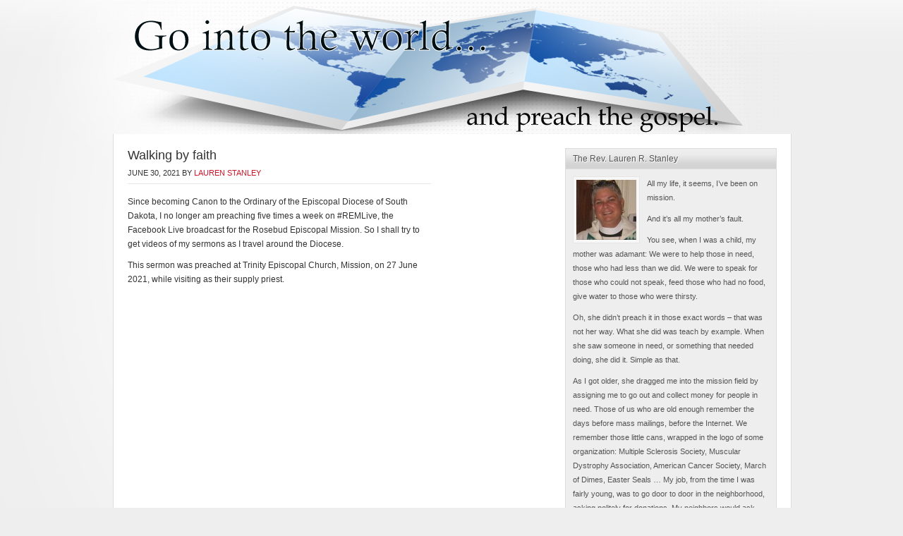

--- FILE ---
content_type: text/html; charset=UTF-8
request_url: http://gointotheworld.net/tag/truth-telling/
body_size: 9090
content:

<!DOCTYPE html PUBLIC "-//W3C//DTD XHTML 1.0 Transitional//EN" "http://www.w3.org/TR/xhtml1/DTD/xhtml1-transitional.dtd">
<html xmlns="http://www.w3.org/1999/xhtml" lang="en-US" xml:lang="en-US">
<head profile="http://gmpg.org/xfn/11">
<meta http-equiv="Content-Type" content="text/html; charset=UTF-8" />
<title>Truth-telling</title><meta name="robots" content="noindex,noodp,noydir" />
<link rel='dns-prefetch' href='//s.w.org' />
<link rel="alternate" type="application/rss+xml" title="Go Into the World &raquo; Feed" href="http://gointotheworld.net/feed/" />
<link rel="alternate" type="application/rss+xml" title="Go Into the World &raquo; Comments Feed" href="http://gointotheworld.net/comments/feed/" />
<link rel="alternate" type="application/rss+xml" title="Go Into the World &raquo; Truth-telling Tag Feed" href="http://gointotheworld.net/tag/truth-telling/feed/" />
<link rel="canonical" href="http://gointotheworld.net/tag/truth-telling/" />
		<script type="text/javascript">
			window._wpemojiSettings = {"baseUrl":"https:\/\/s.w.org\/images\/core\/emoji\/11.2.0\/72x72\/","ext":".png","svgUrl":"https:\/\/s.w.org\/images\/core\/emoji\/11.2.0\/svg\/","svgExt":".svg","source":{"concatemoji":"http:\/\/gointotheworld.net\/wp-includes\/js\/wp-emoji-release.min.js?ver=5.1.19"}};
			!function(e,a,t){var n,r,o,i=a.createElement("canvas"),p=i.getContext&&i.getContext("2d");function s(e,t){var a=String.fromCharCode;p.clearRect(0,0,i.width,i.height),p.fillText(a.apply(this,e),0,0);e=i.toDataURL();return p.clearRect(0,0,i.width,i.height),p.fillText(a.apply(this,t),0,0),e===i.toDataURL()}function c(e){var t=a.createElement("script");t.src=e,t.defer=t.type="text/javascript",a.getElementsByTagName("head")[0].appendChild(t)}for(o=Array("flag","emoji"),t.supports={everything:!0,everythingExceptFlag:!0},r=0;r<o.length;r++)t.supports[o[r]]=function(e){if(!p||!p.fillText)return!1;switch(p.textBaseline="top",p.font="600 32px Arial",e){case"flag":return s([55356,56826,55356,56819],[55356,56826,8203,55356,56819])?!1:!s([55356,57332,56128,56423,56128,56418,56128,56421,56128,56430,56128,56423,56128,56447],[55356,57332,8203,56128,56423,8203,56128,56418,8203,56128,56421,8203,56128,56430,8203,56128,56423,8203,56128,56447]);case"emoji":return!s([55358,56760,9792,65039],[55358,56760,8203,9792,65039])}return!1}(o[r]),t.supports.everything=t.supports.everything&&t.supports[o[r]],"flag"!==o[r]&&(t.supports.everythingExceptFlag=t.supports.everythingExceptFlag&&t.supports[o[r]]);t.supports.everythingExceptFlag=t.supports.everythingExceptFlag&&!t.supports.flag,t.DOMReady=!1,t.readyCallback=function(){t.DOMReady=!0},t.supports.everything||(n=function(){t.readyCallback()},a.addEventListener?(a.addEventListener("DOMContentLoaded",n,!1),e.addEventListener("load",n,!1)):(e.attachEvent("onload",n),a.attachEvent("onreadystatechange",function(){"complete"===a.readyState&&t.readyCallback()})),(n=t.source||{}).concatemoji?c(n.concatemoji):n.wpemoji&&n.twemoji&&(c(n.twemoji),c(n.wpemoji)))}(window,document,window._wpemojiSettings);
		</script>
		<style type="text/css">
img.wp-smiley,
img.emoji {
	display: inline !important;
	border: none !important;
	box-shadow: none !important;
	height: 1em !important;
	width: 1em !important;
	margin: 0 .07em !important;
	vertical-align: -0.1em !important;
	background: none !important;
	padding: 0 !important;
}
</style>
	<link rel='stylesheet' id='child-theme-css'  href='http://gointotheworld.net/wp-content/themes/platinum10/style.css?ver=2.1.2' type='text/css' media='all' />
<link rel='stylesheet' id='wp-block-library-css'  href='http://gointotheworld.net/wp-includes/css/dist/block-library/style.min.css?ver=5.1.19' type='text/css' media='all' />
<link rel='stylesheet' id='google-calendar-events-qtip-css'  href='http://gointotheworld.net/wp-content/plugins/google-calendar-events/css/jquery.qtip.min.css?ver=2.1.7' type='text/css' media='all' />
<link rel='stylesheet' id='google-calendar-events-public-css'  href='http://gointotheworld.net/wp-content/plugins/google-calendar-events/css/gce-style.css?ver=2.1.7' type='text/css' media='all' />
<script type='text/javascript' src='http://gointotheworld.net/wp-includes/js/jquery/jquery.js?ver=1.12.4'></script>
<script type='text/javascript' src='http://gointotheworld.net/wp-includes/js/jquery/jquery-migrate.min.js?ver=1.4.1'></script>
<link rel='https://api.w.org/' href='http://gointotheworld.net/wp-json/' />
<link rel="EditURI" type="application/rsd+xml" title="RSD" href="http://gointotheworld.net/xmlrpc.php?rsd" />
<link rel="Shortcut Icon" href="http://gointotheworld.net/wp-content/themes/platinum10/images/favicon.ico" type="image/x-icon" />
		<style type="text/css">
		.better-tag-cloud-shortcode li,
		.better-tag-cloud-shortcode li a,
		li#better-tag-cloud ul.wp-tag-cloud li,
		li#better-tag-cloud ul.wp-tag-cloud li a {
			display:	inline;
					}
		</style> 		<style type="text/css" id="wp-custom-css">
			#sidebar-alt{
	display:none;
}

#content-sidebar-wrap{
	width:920px;
}		</style>
		</head>
<body class="archive tag tag-truth-telling tag-841 header-image header-full-width nolayout"><div id="wrap"><div id="header"><div class="wrap"><div id="title-area"><p id="title"><a href="http://gointotheworld.net/">Go Into the World</a></p><p id="description">A web site and blog about fulfilling Christ&#039;s mission in the world.</p></div></div></div><div id="inner"><div id="content-sidebar-wrap"><div id="content" class="hfeed"><div class="post-4064 post type-post status-publish format-standard has-post-thumbnail hentry category-nativelivesmatter category-personal-writings category-residential-boarding-schools category-sermons category-truth-telling tag-donotlookaway tag-history tag-truth-telling entry"><h2 class="entry-title"><a href="http://gointotheworld.net/2021/06/30/walking-by-faith/" rel="bookmark">Walking by faith</a></h2> 
<div class="post-info"><span class="date published time" title="2021-06-30T17:26:51-06:00">June 30, 2021</span>  by <span class="author vcard"><span class="fn"><a href="http://gointotheworld.net/author/admin/" rel="author">Lauren Stanley</a></span></span>  </div><div class="entry-content">
<p>Since becoming Canon to the Ordinary of the Episcopal Diocese of South Dakota, I no longer am preaching five times a week on #REMLive, the Facebook Live broadcast for the Rosebud Episcopal Mission. So I shall try to get videos of my sermons as I travel around the Diocese.</p>



<p>This sermon was preached at Trinity Episcopal Church, Mission, on 27 June 2021, while visiting as their supply priest.</p>



<figure class="wp-block-embed-youtube wp-block-embed is-type-video is-provider-youtube wp-embed-aspect-16-9 wp-has-aspect-ratio"><div class="wp-block-embed__wrapper">
<iframe title="The Rev. Dr. Lauren R. Stanley, Sermon preached June 27 21 on the Rosebud Episcopal Mission (West)." width="500" height="281" src="https://www.youtube.com/embed/hhNtb44yzBU?feature=oembed" frameborder="0" allow="accelerometer; autoplay; clipboard-write; encrypted-media; gyroscope; picture-in-picture" allowfullscreen></iframe>
</div></figure>

<div class="jwsharethis">
Share this: 
<br />
<a href="mailto:?subject=Walking%20by%20faith&amp;body=http%3A%2F%2Fgointotheworld.net%2F2021%2F06%2F30%2Fwalking-by-faith%2F">
<img src="http://gointotheworld.net/wp-content/plugins/jw-share-this/email.png" alt="Share this page via Email" />
</a>
<a target="_blank" href="http://www.stumbleupon.com/submit?url=http%3A%2F%2Fgointotheworld.net%2F2021%2F06%2F30%2Fwalking-by-faith%2F&amp;title=Walking+by+faith">
<img src="http://gointotheworld.net/wp-content/plugins/jw-share-this/su.png" alt="Share this page via Stumble Upon" />
</a>
<a target="_blank" href="http://digg.com/submit?url=http%3A%2F%2Fgointotheworld.net%2F2021%2F06%2F30%2Fwalking-by-faith%2F&amp;title=Walking+by+faith">
<img src="http://gointotheworld.net/wp-content/plugins/jw-share-this/digg.png" alt="Share this page via Digg this" />
</a>
<a target="_blank" href="http://www.facebook.com/sharer.php?u=http%3A%2F%2Fgointotheworld.net%2F2021%2F06%2F30%2Fwalking-by-faith%2F&amp;t=Walking+by+faith">
<img src="http://gointotheworld.net/wp-content/plugins/jw-share-this/fb.png" alt="Share this page via Facebook" />
</a>
<a target="_blank" href="http://twitter.com/intent/tweet?text=I+like+http%3A%2F%2Fgointotheworld.net%2F2021%2F06%2F30%2Fwalking-by-faith%2F&amp;title=Walking+by+faith">
<img src="http://gointotheworld.net/wp-content/plugins/jw-share-this/twitter.png" alt="Share this page via Twitter" />
</a>
</div>
</div><div class="post-meta"><span class="categories">Filed Under: <a href="http://gointotheworld.net/topics/nativelivesmatter/" rel="category tag">#NativeLivesMatter</a>, <a href="http://gointotheworld.net/topics/personal-writings/" rel="category tag">Personal Writings</a>, <a href="http://gointotheworld.net/topics/residential-boarding-schools/" rel="category tag">Residential Boarding Schools</a>, <a href="http://gointotheworld.net/topics/sermons/" rel="category tag">Sermons</a>, <a href="http://gointotheworld.net/topics/truth-telling/" rel="category tag">Truth-telling</a></span> <span class="tags">Tagged With: <a href="http://gointotheworld.net/tag/donotlookaway/" rel="tag">#DoNotLookAway</a>, <a href="http://gointotheworld.net/tag/history/" rel="tag">History</a>, <a href="http://gointotheworld.net/tag/truth-telling/" rel="tag">Truth-telling</a></span></div></div></div><div id="sidebar" class="sidebar widget-area"><div id="user-profile-3" class="widget user-profile"><div class="widget-wrap"><h4 class="widget-title widgettitle">The Rev. Lauren R. Stanley</h4>
<p><span class="alignleft"><img alt='' src='http://2.gravatar.com/avatar/8747f30a8b8f659cbd24238237ca3930?s=85&#038;d=identicon&#038;r=g' srcset='http://2.gravatar.com/avatar/8747f30a8b8f659cbd24238237ca3930?s=170&#038;d=identicon&#038;r=g 2x' class='avatar avatar-85 photo' height='85' width='85' /></span>All my life, it seems, I’ve been on mission.</p>
<p>And it’s all my mother’s fault.</p>
<p>You see, when I was a child, my mother was adamant: We were to help those in need, those who had less than we did. We were to speak for those who could not speak, feed those who had no food, give water to those who were thirsty.</p>
<p>Oh, she didn’t preach it in those exact words – that was not her way. What she did was teach by example. When she saw someone in need, or something that needed doing, she did it. Simple as that.</p>
<p>As I got older, she dragged me into the mission field by assigning me to go out and collect money for people in need. Those of us who are old enough remember the days before mass mailings, before the Internet. We remember those little cans, wrapped in the logo of some organization: Multiple Sclerosis Society, Muscular Dystrophy Association, American Cancer Society, March of Dimes, Easter Seals … My job, from the time I was fairly young, was to go door to door in the neighborhood, asking politely for donations. My neighbors would ask me, “Didn’t I just give last month?” And I’d stand there, looking up at them, and reply, “No, that was for Muscular Dystrophy. This is for Multiple Sclerosis.” Never mind that I couldn’t explain the difference; I simply had to do the collecting. <a class="pagelink" href="http://gointotheworld.net/about/">[Read More …]</a></p>
</div></div>
<div id="text-4" class="widget widget_text"><div class="widget-wrap"><h4 class="widget-title widgettitle">Where in the world &#8230;?</h4>
			<div class="textwidget"><p>You can find me full-time on the Rosebud Indian Reservation in South Dakota, the home of the Sicangu Oyate Lakota. </p>
<p>I serve as the priest-in-charge of the Rosebud Episcopal Mission, Western Side, with eight congregations:<br />
•Trinity, Mission<br />
•Church of Jesus, Rosebud<br />
•Grace Chapel, Soldier Creek<br />
•Holy Innocents, Parmelee<br />
•St. Paul's, Norris<br />
•St. Thomas, Corn Creek<br />
•Tiwahe ed Wacikiyapi, Norris (a joint outreach of St. Paul's and St. Thomas)<br />
•St. Philip's/St. James, White River</p>
<p>I began my ministry here in February 2013.</p>
</div>
		</div></div>
		<div id="recent-posts-2" class="widget widget_recent_entries"><div class="widget-wrap">		<h4 class="widget-title widgettitle">Recent Posts</h4>
		<ul>
											<li>
					<a href="http://gointotheworld.net/2021/12/27/the-three-rs-of-christmas/">The Three Rs of Christmas</a>
									</li>
											<li>
					<a href="http://gointotheworld.net/2021/06/30/walking-by-faith/">Walking by faith</a>
									</li>
											<li>
					<a href="http://gointotheworld.net/2021/03/18/heart-breaking-racism/">Heart-breaking racism</a>
									</li>
											<li>
					<a href="http://gointotheworld.net/2020/03/09/covid-19-and-following-jesus-living-sacred-lives-not-scared-ones/">COVID-19 and Following Jesus: Living sacred lives, not scared ones</a>
									</li>
											<li>
					<a href="http://gointotheworld.net/2019/10/25/this-and-that-the-meaning-of-the-eucharist/">This and That: The meaning of the Eucharist</a>
									</li>
											<li>
					<a href="http://gointotheworld.net/2019/10/25/pentecost-2019-todays-the-day/">Pentecost 2019: Today&#8217;s the day!</a>
									</li>
											<li>
					<a href="http://gointotheworld.net/2019/10/25/ascension-2019-its-time-for-jesus-to-get-out-of-the-way/">Ascension 2019: It&#8217;s time for Jesus to get out of the way</a>
									</li>
											<li>
					<a href="http://gointotheworld.net/2019/10/25/6-easter-2019-a-little-love-here-a-little-love-there-a-little-love-everywhere/">6 Easter 2019: A little love here, a little love there, a little love everywhere</a>
									</li>
											<li>
					<a href="http://gointotheworld.net/2019/10/25/5-easter-2019-who-are-we-to-hinder-god/">5 Easter 2019: We are all clean, holy, and worthy</a>
									</li>
											<li>
					<a href="http://gointotheworld.net/2019/10/25/4-easter-2019-god-doesnt-follow-us-god-chases-us/">4 Easter 2019: God doesn&#8217;t &#8216;follow&#8217; us; God &#8216;chases&#8217; us!</a>
									</li>
											<li>
					<a href="http://gointotheworld.net/2019/10/25/3-easter-2019-do-you-love-me/">3 Easter 2019: Do You Love Me?</a>
									</li>
											<li>
					<a href="http://gointotheworld.net/2019/04/28/2-easter-2019-god-is-god-and-god-is-love/">2 Easter 2019: God is God, and God is love</a>
									</li>
											<li>
					<a href="http://gointotheworld.net/2019/04/27/easter-2019-believing-the-ones-who-went-before/">Easter 2019: Believing the ones who went before</a>
									</li>
											<li>
					<a href="http://gointotheworld.net/2019/04/14/palm-sunday-who-are-we/">Palm Sunday: Who are we?</a>
									</li>
											<li>
					<a href="http://gointotheworld.net/2019/04/12/5-lent-c-sending-forth-in-love/">5 Lent C: Sending forth in love</a>
									</li>
					</ul>
		</div></div>
<div id="search-4" class="widget widget_search"><div class="widget-wrap"><form method="get" class="searchform search-form" action="http://gointotheworld.net/" role="search" ><input type="text" value="Search this website&#x2026;" name="s" class="s search-input" onfocus="if (&#039;Search this website&#x2026;&#039; === this.value) {this.value = &#039;&#039;;}" onblur="if (&#039;&#039; === this.value) {this.value = &#039;Search this website&#x2026;&#039;;}" /><input type="submit" class="searchsubmit search-submit" value="Search" /></form></div></div>
</div></div><div id="sidebar-alt" class="sidebar widget-area"></div></div><div id="footer-widgeted">
    <div class="footer-widgeted-1">
        <div id="archives-3" class="widget widget_archive"><div class="widget-wrap"><h4 class="widgettitle">Things I&#8217;ve mused on.</h4>		<ul>
				<li><a href='http://gointotheworld.net/2021/12/'>December 2021</a>&nbsp;(1)</li>
	<li><a href='http://gointotheworld.net/2021/06/'>June 2021</a>&nbsp;(1)</li>
	<li><a href='http://gointotheworld.net/2021/03/'>March 2021</a>&nbsp;(1)</li>
	<li><a href='http://gointotheworld.net/2020/03/'>March 2020</a>&nbsp;(1)</li>
	<li><a href='http://gointotheworld.net/2019/10/'>October 2019</a>&nbsp;(7)</li>
	<li><a href='http://gointotheworld.net/2019/04/'>April 2019</a>&nbsp;(5)</li>
	<li><a href='http://gointotheworld.net/2019/03/'>March 2019</a>&nbsp;(4)</li>
	<li><a href='http://gointotheworld.net/2019/02/'>February 2019</a>&nbsp;(2)</li>
	<li><a href='http://gointotheworld.net/2019/01/'>January 2019</a>&nbsp;(3)</li>
	<li><a href='http://gointotheworld.net/2018/12/'>December 2018</a>&nbsp;(3)</li>
	<li><a href='http://gointotheworld.net/2018/11/'>November 2018</a>&nbsp;(4)</li>
	<li><a href='http://gointotheworld.net/2018/10/'>October 2018</a>&nbsp;(9)</li>
	<li><a href='http://gointotheworld.net/2017/01/'>January 2017</a>&nbsp;(1)</li>
	<li><a href='http://gointotheworld.net/2016/11/'>November 2016</a>&nbsp;(1)</li>
	<li><a href='http://gointotheworld.net/2016/02/'>February 2016</a>&nbsp;(1)</li>
	<li><a href='http://gointotheworld.net/2016/01/'>January 2016</a>&nbsp;(2)</li>
	<li><a href='http://gointotheworld.net/2015/12/'>December 2015</a>&nbsp;(1)</li>
	<li><a href='http://gointotheworld.net/2015/11/'>November 2015</a>&nbsp;(1)</li>
	<li><a href='http://gointotheworld.net/2015/10/'>October 2015</a>&nbsp;(1)</li>
	<li><a href='http://gointotheworld.net/2014/04/'>April 2014</a>&nbsp;(2)</li>
	<li><a href='http://gointotheworld.net/2013/10/'>October 2013</a>&nbsp;(2)</li>
	<li><a href='http://gointotheworld.net/2013/08/'>August 2013</a>&nbsp;(1)</li>
	<li><a href='http://gointotheworld.net/2013/01/'>January 2013</a>&nbsp;(1)</li>
	<li><a href='http://gointotheworld.net/2012/12/'>December 2012</a>&nbsp;(5)</li>
	<li><a href='http://gointotheworld.net/2012/11/'>November 2012</a>&nbsp;(3)</li>
	<li><a href='http://gointotheworld.net/2012/10/'>October 2012</a>&nbsp;(2)</li>
	<li><a href='http://gointotheworld.net/2012/09/'>September 2012</a>&nbsp;(5)</li>
	<li><a href='http://gointotheworld.net/2012/08/'>August 2012</a>&nbsp;(4)</li>
	<li><a href='http://gointotheworld.net/2012/07/'>July 2012</a>&nbsp;(2)</li>
	<li><a href='http://gointotheworld.net/2012/06/'>June 2012</a>&nbsp;(3)</li>
	<li><a href='http://gointotheworld.net/2012/05/'>May 2012</a>&nbsp;(4)</li>
	<li><a href='http://gointotheworld.net/2012/04/'>April 2012</a>&nbsp;(5)</li>
	<li><a href='http://gointotheworld.net/2012/02/'>February 2012</a>&nbsp;(3)</li>
	<li><a href='http://gointotheworld.net/2011/12/'>December 2011</a>&nbsp;(3)</li>
	<li><a href='http://gointotheworld.net/2011/11/'>November 2011</a>&nbsp;(1)</li>
	<li><a href='http://gointotheworld.net/2011/10/'>October 2011</a>&nbsp;(2)</li>
	<li><a href='http://gointotheworld.net/2011/09/'>September 2011</a>&nbsp;(5)</li>
	<li><a href='http://gointotheworld.net/2011/08/'>August 2011</a>&nbsp;(1)</li>
	<li><a href='http://gointotheworld.net/2011/07/'>July 2011</a>&nbsp;(1)</li>
	<li><a href='http://gointotheworld.net/2011/06/'>June 2011</a>&nbsp;(1)</li>
	<li><a href='http://gointotheworld.net/2011/05/'>May 2011</a>&nbsp;(5)</li>
	<li><a href='http://gointotheworld.net/2011/04/'>April 2011</a>&nbsp;(8)</li>
	<li><a href='http://gointotheworld.net/2011/03/'>March 2011</a>&nbsp;(15)</li>
	<li><a href='http://gointotheworld.net/2011/02/'>February 2011</a>&nbsp;(8)</li>
	<li><a href='http://gointotheworld.net/2011/01/'>January 2011</a>&nbsp;(3)</li>
	<li><a href='http://gointotheworld.net/2010/12/'>December 2010</a>&nbsp;(3)</li>
	<li><a href='http://gointotheworld.net/2010/11/'>November 2010</a>&nbsp;(1)</li>
	<li><a href='http://gointotheworld.net/2010/10/'>October 2010</a>&nbsp;(3)</li>
	<li><a href='http://gointotheworld.net/2010/09/'>September 2010</a>&nbsp;(6)</li>
	<li><a href='http://gointotheworld.net/2010/08/'>August 2010</a>&nbsp;(1)</li>
	<li><a href='http://gointotheworld.net/2010/04/'>April 2010</a>&nbsp;(7)</li>
	<li><a href='http://gointotheworld.net/2010/03/'>March 2010</a>&nbsp;(8)</li>
	<li><a href='http://gointotheworld.net/2010/02/'>February 2010</a>&nbsp;(7)</li>
	<li><a href='http://gointotheworld.net/2010/01/'>January 2010</a>&nbsp;(3)</li>
		</ul>
			</div></div>
 
    </div><!-- end .footer-widgeted-1 -->
    <div class="footer-widgeted-2">
        <div id="categories-3" class="widget widget_categories"><div class="widget-wrap"><h4 class="widgettitle">Categories</h4>		<ul>
				<li class="cat-item cat-item-770"><a href="http://gointotheworld.net/topics/blacklivesmatter/" >#BlackLivesMatter</a>
</li>
	<li class="cat-item cat-item-805"><a href="http://gointotheworld.net/topics/getyourbeautifulbraveon/" >#GetYourBeautifulBraveOn</a>
</li>
	<li class="cat-item cat-item-801"><a href="http://gointotheworld.net/topics/latinolivesmatter/" >#LatinoLivesMatter</a>
</li>
	<li class="cat-item cat-item-800"><a href="http://gointotheworld.net/topics/nativelivesmatter/" >#NativeLivesMatter</a>
</li>
	<li class="cat-item cat-item-806"><a href="http://gointotheworld.net/topics/acts-of-kindness/" >Acts of Kindness</a>
</li>
	<li class="cat-item cat-item-21"><a href="http://gointotheworld.net/topics/advent/" >Advent</a>
</li>
	<li class="cat-item cat-item-242"><a href="http://gointotheworld.net/topics/africa/" >Africa</a>
</li>
	<li class="cat-item cat-item-266"><a href="http://gointotheworld.net/topics/anglican-communion/" >Anglican Communion</a>
</li>
	<li class="cat-item cat-item-828"><a href="http://gointotheworld.net/topics/ascension/" >Ascension</a>
</li>
	<li class="cat-item cat-item-822"><a href="http://gointotheworld.net/topics/baptism/" >Baptism</a>
</li>
	<li class="cat-item cat-item-802"><a href="http://gointotheworld.net/topics/beautiful/" >Beautiful</a>
</li>
	<li class="cat-item cat-item-827"><a href="http://gointotheworld.net/topics/black-holes/" >Black Holes</a>
</li>
	<li class="cat-item cat-item-4"><a href="http://gointotheworld.net/topics/blog-articles/" >Blog Articles</a>
</li>
	<li class="cat-item cat-item-803"><a href="http://gointotheworld.net/topics/brave/" >Brave</a>
</li>
	<li class="cat-item cat-item-766"><a href="http://gointotheworld.net/topics/child-safety/" >child safety</a>
</li>
	<li class="cat-item cat-item-799"><a href="http://gointotheworld.net/topics/christmas/" >Christmas</a>
</li>
	<li class="cat-item cat-item-834"><a href="http://gointotheworld.net/topics/commandments/" >Commandments</a>
</li>
	<li class="cat-item cat-item-18"><a href="http://gointotheworld.net/topics/community/" >Community</a>
</li>
	<li class="cat-item cat-item-830"><a href="http://gointotheworld.net/topics/corpus-christi/" >Corpus Christi</a>
</li>
	<li class="cat-item cat-item-832"><a href="http://gointotheworld.net/topics/covid-19/" >COVID-19</a>
</li>
	<li class="cat-item cat-item-110"><a href="http://gointotheworld.net/topics/easter/" >Easter</a>
</li>
	<li class="cat-item cat-item-68"><a href="http://gointotheworld.net/topics/epiphany/" >Epiphany</a>
</li>
	<li class="cat-item cat-item-9"><a href="http://gointotheworld.net/topics/public-writings/episcopal-cafe/" >Episcopal Cafe</a>
</li>
	<li class="cat-item cat-item-831"><a href="http://gointotheworld.net/topics/eucharist/" >Eucharist</a>
</li>
	<li class="cat-item cat-item-5"><a href="http://gointotheworld.net/topics/events/" >Events</a>
</li>
	<li class="cat-item cat-item-821"><a href="http://gointotheworld.net/topics/fear/" >Fear</a>
</li>
	<li class="cat-item cat-item-16"><a href="http://gointotheworld.net/topics/featured-story/" >Featured Story</a>
</li>
	<li class="cat-item cat-item-833"><a href="http://gointotheworld.net/topics/following-jesus/" >Following Jesus</a>
</li>
	<li class="cat-item cat-item-807"><a href="http://gointotheworld.net/topics/friendship/" >Friendship</a>
</li>
	<li class="cat-item cat-item-647"><a href="http://gointotheworld.net/topics/general-convention-2012/" >General Convention 2012</a>
</li>
	<li class="cat-item cat-item-809"><a href="http://gointotheworld.net/topics/god-in-action/" >God in Action</a>
</li>
	<li class="cat-item cat-item-811"><a href="http://gointotheworld.net/topics/gods-love/" >God&#039;s Love</a>
</li>
	<li class="cat-item cat-item-123"><a href="http://gointotheworld.net/topics/good-friday/" >Good Friday</a>
</li>
	<li class="cat-item cat-item-829"><a href="http://gointotheworld.net/topics/gospel/" >Gospel</a>
</li>
	<li class="cat-item cat-item-244"><a href="http://gointotheworld.net/topics/government/" >Government</a>
</li>
	<li class="cat-item cat-item-730"><a href="http://gointotheworld.net/topics/gun-control/" >Gun Control</a>
</li>
	<li class="cat-item cat-item-768"><a href="http://gointotheworld.net/topics/gun-debate/" >gun debate</a>
</li>
	<li class="cat-item cat-item-767"><a href="http://gointotheworld.net/topics/gun-laws/" >gun laws</a>
</li>
	<li class="cat-item cat-item-23"><a href="http://gointotheworld.net/topics/haiti/" >Haiti</a>
</li>
	<li class="cat-item cat-item-816"><a href="http://gointotheworld.net/topics/hatred/" >Hatred</a>
</li>
	<li class="cat-item cat-item-130"><a href="http://gointotheworld.net/topics/holy-week/" >Holy Week</a>
</li>
	<li class="cat-item cat-item-254"><a href="http://gointotheworld.net/topics/honduras/" >Honduras</a>
</li>
	<li class="cat-item cat-item-366"><a href="http://gointotheworld.net/topics/house-of-bishops/" >House of Bishops</a>
</li>
	<li class="cat-item cat-item-364"><a href="http://gointotheworld.net/topics/israel/" >Israel</a>
</li>
	<li class="cat-item cat-item-812"><a href="http://gointotheworld.net/topics/justice/" >Justice</a>
</li>
	<li class="cat-item cat-item-804"><a href="http://gointotheworld.net/topics/kickcancersbutt/" >KickCancer&#039;sButt</a>
</li>
	<li class="cat-item cat-item-265"><a href="http://gointotheworld.net/topics/latin-america/" >Latin America</a>
</li>
	<li class="cat-item cat-item-823"><a href="http://gointotheworld.net/topics/lent/" >Lent</a>
</li>
	<li class="cat-item cat-item-810"><a href="http://gointotheworld.net/topics/love/" >Love</a>
</li>
	<li class="cat-item cat-item-815"><a href="http://gointotheworld.net/topics/mass-shootings/" >Mass shootings</a>
</li>
	<li class="cat-item cat-item-6"><a href="http://gointotheworld.net/topics/mcclatchy-tribune-news-service/" >McClatchy-Tribune News Service</a>
</li>
	<li class="cat-item cat-item-363"><a href="http://gointotheworld.net/topics/middle-east/" >Middle East</a>
</li>
	<li class="cat-item cat-item-325"><a href="http://gointotheworld.net/topics/millennial-development-goals/" >Millennial Development Goals</a>
</li>
	<li class="cat-item cat-item-64"><a href="http://gointotheworld.net/topics/mission/" >Mission</a>
</li>
	<li class="cat-item cat-item-96"><a href="http://gointotheworld.net/topics/missionaries/" >Missionaries</a>
</li>
	<li class="cat-item cat-item-825"><a href="http://gointotheworld.net/topics/palm-sunday/" >Palm Sunday</a>
</li>
	<li class="cat-item cat-item-594"><a href="http://gointotheworld.net/topics/pentecost/" >Pentecost</a>
</li>
	<li class="cat-item cat-item-8"><a href="http://gointotheworld.net/topics/personal-writings/" >Personal Writings</a>
</li>
	<li class="cat-item cat-item-817"><a href="http://gointotheworld.net/topics/pittsburgh-shootings/" >Pittsburgh shootings</a>
</li>
	<li class="cat-item cat-item-191"><a href="http://gointotheworld.net/topics/poverty/" >Poverty</a>
</li>
	<li class="cat-item cat-item-326"><a href="http://gointotheworld.net/topics/presentations/" >Presentations</a>
</li>
	<li class="cat-item cat-item-7"><a href="http://gointotheworld.net/topics/public-writings/" >Public Writings</a>
</li>
	<li class="cat-item cat-item-839"><a href="http://gointotheworld.net/topics/residential-boarding-schools/" >Residential Boarding Schools</a>
</li>
	<li class="cat-item cat-item-769"><a href="http://gointotheworld.net/topics/school-shootings/" >school shootings</a>
</li>
	<li class="cat-item cat-item-243"><a href="http://gointotheworld.net/topics/scriptures/" >Scriptures</a>
</li>
	<li class="cat-item cat-item-83"><a href="http://gointotheworld.net/topics/sermons/" >Sermons</a>
</li>
	<li class="cat-item cat-item-273"><a href="http://gointotheworld.net/topics/south-sudan/" >South Sudan</a>
</li>
	<li class="cat-item cat-item-22"><a href="http://gointotheworld.net/topics/sudan/" >Sudan</a>
</li>
	<li class="cat-item cat-item-826"><a href="http://gointotheworld.net/topics/sunday-of-the-passion/" >Sunday of the Passion</a>
</li>
	<li class="cat-item cat-item-365"><a href="http://gointotheworld.net/topics/the-episcopal-church/" >The Episcopal Church</a>
</li>
	<li class="cat-item cat-item-808"><a href="http://gointotheworld.net/topics/the-jesus-movement/" >The Jesus Movement</a>
</li>
	<li class="cat-item cat-item-824"><a href="http://gointotheworld.net/topics/the-way-of-love/" >The Way of Love</a>
</li>
	<li class="cat-item cat-item-103"><a href="http://gointotheworld.net/topics/trinity/" >Trinity</a>
</li>
	<li class="cat-item cat-item-840"><a href="http://gointotheworld.net/topics/truth-telling/" >Truth-telling</a>
</li>
	<li class="cat-item cat-item-771"><a href="http://gointotheworld.net/topics/white-privilege/" >White privilege</a>
</li>
	<li class="cat-item cat-item-97"><a href="http://gointotheworld.net/topics/world-mission/" >World Mission</a>
</li>
	<li class="cat-item cat-item-819"><a href="http://gointotheworld.net/topics/zombies/" >Zombies</a>
</li>
		</ul>
			</div></div>
 
    </div><!-- end .footer-widgeted-2 -->
    <div class="footer-widgeted-3">
        <div id="nktagcloud-3" class="widget widget_nktagcloud"><div class="widget-wrap"><h4 class="widgettitle">GoIntoTheWorld</h4><a href='http://gointotheworld.net/tag/haiti/'  class='tag-link-779 nktagcloud-8' title='30' rel="tag" style='font-size: 8pt;'>Haiti</a>
<a href='http://gointotheworld.net/tag/love/'  class='tag-link-73 nktagcloud-8' title='17' rel="tag" style='font-size: 8pt;'>Love</a>
<a href='http://gointotheworld.net/tag/2012/'  class='tag-link-605 nktagcloud-8' title='16' rel="tag" style='font-size: 8pt;'>2012</a>
<a href='http://gointotheworld.net/tag/year-b/'  class='tag-link-603 nktagcloud-8' title='16' rel="tag" style='font-size: 8pt;'>Year B</a>
<a href='http://gointotheworld.net/tag/mission/'  class='tag-link-780 nktagcloud-8' title='11' rel="tag" style='font-size: 8pt;'>Mission</a>
<a href='http://gointotheworld.net/tag/community/'  class='tag-link-776 nktagcloud-8' title='9' rel="tag" style='font-size: 8pt;'>Community</a>
<a href='http://gointotheworld.net/tag/easter/'  class='tag-link-785 nktagcloud-8' title='8' rel="tag" style='font-size: 8pt;'>Easter</a>
<a href='http://gointotheworld.net/tag/congress/'  class='tag-link-10 nktagcloud-8' title='7' rel="tag" style='font-size: 8pt;'>Congress</a>
<a href='http://gointotheworld.net/tag/gospel-of-john/'  class='tag-link-320 nktagcloud-8' title='7' rel="tag" style='font-size: 8pt;'>Gospel of John</a>
<a href='http://gointotheworld.net/tag/sudan/'  class='tag-link-778 nktagcloud-8' title='7' rel="tag" style='font-size: 8pt;'>Sudan</a>
<a href='http://gointotheworld.net/tag/earthquake/'  class='tag-link-66 nktagcloud-8' title='6' rel="tag" style='font-size: 8pt;'>Earthquake</a>
<a href='http://gointotheworld.net/tag/epiphany/'  class='tag-link-781 nktagcloud-8' title='6' rel="tag" style='font-size: 8pt;'>Epiphany</a>
<a href='http://gointotheworld.net/tag/god/'  class='tag-link-101 nktagcloud-8' title='6' rel="tag" style='font-size: 8pt;'>God</a>
<a href='http://gointotheworld.net/tag/hope/'  class='tag-link-139 nktagcloud-8' title='6' rel="tag" style='font-size: 8pt;'>Hope</a>
<a href='http://gointotheworld.net/tag/image-of-god/'  class='tag-link-20 nktagcloud-8' title='6' rel="tag" style='font-size: 8pt;'>Image of God</a>
<a href='http://gointotheworld.net/tag/jesus/'  class='tag-link-100 nktagcloud-8' title='6' rel="tag" style='font-size: 8pt;'>Jesus</a>
<a href='http://gointotheworld.net/tag/resurrection/'  class='tag-link-121 nktagcloud-8' title='6' rel="tag" style='font-size: 8pt;'>Resurrection</a>
<a href='http://gointotheworld.net/tag/advent/'  class='tag-link-777 nktagcloud-8' title='5' rel="tag" style='font-size: 8pt;'>Advent</a>
<a href='http://gointotheworld.net/tag/budget/'  class='tag-link-12 nktagcloud-8' title='5' rel="tag" style='font-size: 8pt;'>Budget</a>
<a href='http://gointotheworld.net/tag/gifts/'  class='tag-link-137 nktagcloud-8' title='5' rel="tag" style='font-size: 8pt;'>Gifts</a>
<a href='http://gointotheworld.net/tag/good-shepherd/'  class='tag-link-111 nktagcloud-8' title='5' rel="tag" style='font-size: 8pt;'>Good Shepherd</a>
<a href='http://gointotheworld.net/tag/gospel-of-luke/'  class='tag-link-209 nktagcloud-8' title='5' rel="tag" style='font-size: 8pt;'>Gospel of Luke</a>
<a href='http://gointotheworld.net/tag/lent/'  class='tag-link-124 nktagcloud-8' title='5' rel="tag" style='font-size: 8pt;'>Lent</a>
<a href='http://gointotheworld.net/tag/missionaries/'  class='tag-link-782 nktagcloud-8' title='5' rel="tag" style='font-size: 8pt;'>Missionaries</a>
<a href='http://gointotheworld.net/tag/paul/'  class='tag-link-28 nktagcloud-8' title='5' rel="tag" style='font-size: 8pt;'>Paul</a>
<a href='http://gointotheworld.net/tag/bishop-duracin/'  class='tag-link-114 nktagcloud-8' title='4' rel="tag" style='font-size: 8pt;'>Bishop Duracin</a>
<a href='http://gointotheworld.net/tag/change-the-world/'  class='tag-link-238 nktagcloud-8' title='4' rel="tag" style='font-size: 8pt;'>Change the world</a>
<a href='http://gointotheworld.net/tag/diocese-of-haiti/'  class='tag-link-65 nktagcloud-8' title='4' rel="tag" style='font-size: 8pt;'>Diocese of Haiti</a>
<a href='http://gointotheworld.net/tag/good-friday/'  class='tag-link-786 nktagcloud-8' title='4' rel="tag" style='font-size: 8pt;'>Good Friday</a>
<a href='http://gointotheworld.net/tag/gospel-of-matthew/'  class='tag-link-201 nktagcloud-8' title='4' rel="tag" style='font-size: 8pt;'>Gospel of Matthew</a>
<a href='http://gointotheworld.net/tag/government-shutdown/'  class='tag-link-90 nktagcloud-8' title='4' rel="tag" style='font-size: 8pt;'>Government shutdown</a>
<a href='http://gointotheworld.net/tag/holy-week/'  class='tag-link-787 nktagcloud-8' title='4' rel="tag" style='font-size: 8pt;'>Holy Week</a>
<a href='http://gointotheworld.net/tag/joy/'  class='tag-link-118 nktagcloud-8' title='4' rel="tag" style='font-size: 8pt;'>Joy</a>
<a href='http://gointotheworld.net/tag/justice/'  class='tag-link-184 nktagcloud-8' title='4' rel="tag" style='font-size: 8pt;'>Justice</a>
<a href='http://gointotheworld.net/tag/mother-teresa/'  class='tag-link-337 nktagcloud-8' title='4' rel="tag" style='font-size: 8pt;'>Mother Teresa</a>
<a href='http://gointotheworld.net/tag/recovery/'  class='tag-link-115 nktagcloud-8' title='4' rel="tag" style='font-size: 8pt;'>Recovery</a>
<a href='http://gointotheworld.net/tag/risen-lord/'  class='tag-link-424 nktagcloud-8' title='4' rel="tag" style='font-size: 8pt;'>Risen Lord</a>
<a href='http://gointotheworld.net/tag/trinity/'  class='tag-link-784 nktagcloud-8' title='4' rel="tag" style='font-size: 8pt;'>Trinity</a>
<a href='http://gointotheworld.net/tag/alleluia/'  class='tag-link-119 nktagcloud-8' title='3' rel="tag" style='font-size: 8pt;'>Alleluia</a>
<a href='http://gointotheworld.net/tag/ash-wednesday/'  class='tag-link-282 nktagcloud-8' title='3' rel="tag" style='font-size: 8pt;'>Ash Wednesday</a>
<a href='http://gointotheworld.net/tag/ephesians/'  class='tag-link-45 nktagcloud-8' title='3' rel="tag" style='font-size: 8pt;'>Ephesians</a>
<a href='http://gointotheworld.net/tag/john-the-baptist/'  class='tag-link-27 nktagcloud-8' title='3' rel="tag" style='font-size: 8pt;'>John the Baptist</a>
<a href='http://gointotheworld.net/tag/kenya/'  class='tag-link-19 nktagcloud-8' title='3' rel="tag" style='font-size: 8pt;'>Kenya</a>
<a href='http://gointotheworld.net/tag/lazarus/'  class='tag-link-210 nktagcloud-8' title='3' rel="tag" style='font-size: 8pt;'>Lazarus</a>
<a href='http://gointotheworld.net/tag/miracles/'  class='tag-link-148 nktagcloud-8' title='3' rel="tag" style='font-size: 8pt;'>Miracles</a>
<a href='http://gointotheworld.net/tag/presiding-bishop/'  class='tag-link-168 nktagcloud-8' title='3' rel="tag" style='font-size: 8pt;'>Presiding Bishop</a>
<a href='http://gointotheworld.net/tag/requiem/'  class='tag-link-165 nktagcloud-8' title='3' rel="tag" style='font-size: 8pt;'>Requiem</a>
<a href='http://gointotheworld.net/tag/revolution/'  class='tag-link-357 nktagcloud-8' title='3' rel="tag" style='font-size: 8pt;'>Revolution</a>
<a href='http://gointotheworld.net/tag/transformation/'  class='tag-link-37 nktagcloud-8' title='3' rel="tag" style='font-size: 8pt;'>Transformation</a>
<a href='http://gointotheworld.net/tag/tucson/'  class='tag-link-40 nktagcloud-8' title='3' rel="tag" style='font-size: 8pt;'>Tucson</a></div></div>
 
    </div><!-- end .footer-widgeted-3 -->
    <div class="footer-widgeted-4">
        <div id="nav_menu-2" class="widget widget_nav_menu"><div class="widget-wrap"><h4 class="widgettitle">Other sites to watch</h4><div class="menu-other-sites-to-watch-container"><ul id="menu-other-sites-to-watch" class="menu"><li id="menu-item-3000" class="menu-item menu-item-type-custom menu-item-object-custom menu-item-3000"><a href="http://titusonmission.wordpress.com/">Titus Presler on Mission</a></li>
<li id="menu-item-3001" class="menu-item menu-item-type-custom menu-item-object-custom menu-item-3001"><a href="http://www.episcopalchurch.org/ens/">Episcopal News Service</a></li>
<li id="menu-item-3002" class="menu-item menu-item-type-custom menu-item-object-custom menu-item-3002"><a href="http://www.episcopalchurch.org/mission">The Episcopal Church Mission page</a></li>
<li id="menu-item-3003" class="menu-item menu-item-type-custom menu-item-object-custom menu-item-3003"><a href="http://missionpersonnel.blogspot.com/">Episcopal Church Mission Personnel Blog</a></li>
<li id="menu-item-3004" class="menu-item menu-item-type-custom menu-item-object-custom menu-item-3004"><a href="http://robin-mission.blogspot.com/">Robin Denney in Sudan</a></li>
<li id="menu-item-3005" class="menu-item menu-item-type-custom menu-item-object-custom menu-item-3005"><a href="http://angelasgalbreath.blogspot.com/">Angela Galbreath in Haiti</a></li>
<li id="menu-item-3006" class="menu-item menu-item-type-custom menu-item-object-custom menu-item-3006"><a href="http://haitiepiscopalpartnership.org/">Diocese of Haiti Partnerships</a></li>
<li id="menu-item-3007" class="menu-item menu-item-type-custom menu-item-object-custom menu-item-3007"><a href="http://www.episcopalchurch.org/haiti.php">The Episcopal Church Haiti page</a></li>
<li id="menu-item-3008" class="menu-item menu-item-type-custom menu-item-object-custom menu-item-3008"><a href="http://www.episcopalchurch.org/Sudan/">Season of Prayer for Sudan</a></li>
<li id="menu-item-3075" class="menu-item menu-item-type-custom menu-item-object-custom menu-item-3075"><a href="http://blog.sojo.net/">Sojourners&#8217; God&#8217;s Politics</a></li>
<li id="menu-item-3111" class="menu-item menu-item-type-custom menu-item-object-custom menu-item-3111"><a href="http://ncronline.org/blogs/from-where-i-stand">Sister Joan Chittester&#8217;s From Where I Stand</a></li>
</ul></div></div></div>
 
    </div><!-- end .footer-widgeted-4 -->
</div><!-- end #footer-widgeted --><div id="footer" class="footer"><div class="wrap"><div class="gototop"><p><a href="#wrap" rel="nofollow">Return to top of page</a></p></div><div class="creds"><p>Copyright &#x000A9;&nbsp;2026 &#x000B7;  <a href="http://www.studiopress.com/">Genesis Framework</a> &#x000B7; <a href="http://wordpress.org/">WordPress</a> &#x000B7; <a href="http://gointotheworld.net/wp-login.php">Log in</a></p></div></div></div></div><script type='text/javascript' src='http://gointotheworld.net/wp-content/themes/genesis/lib/js/menu/superfish.min.js?ver=1.7.4'></script>
<script type='text/javascript' src='http://gointotheworld.net/wp-content/themes/genesis/lib/js/menu/superfish.args.min.js?ver=2.1.2'></script>
<script type='text/javascript' src='http://gointotheworld.net/wp-content/themes/genesis/lib/js/menu/superfish.compat.min.js?ver=2.1.2'></script>
<script type='text/javascript' src='http://gointotheworld.net/wp-includes/js/wp-embed.min.js?ver=5.1.19'></script>
</body>
</html>
